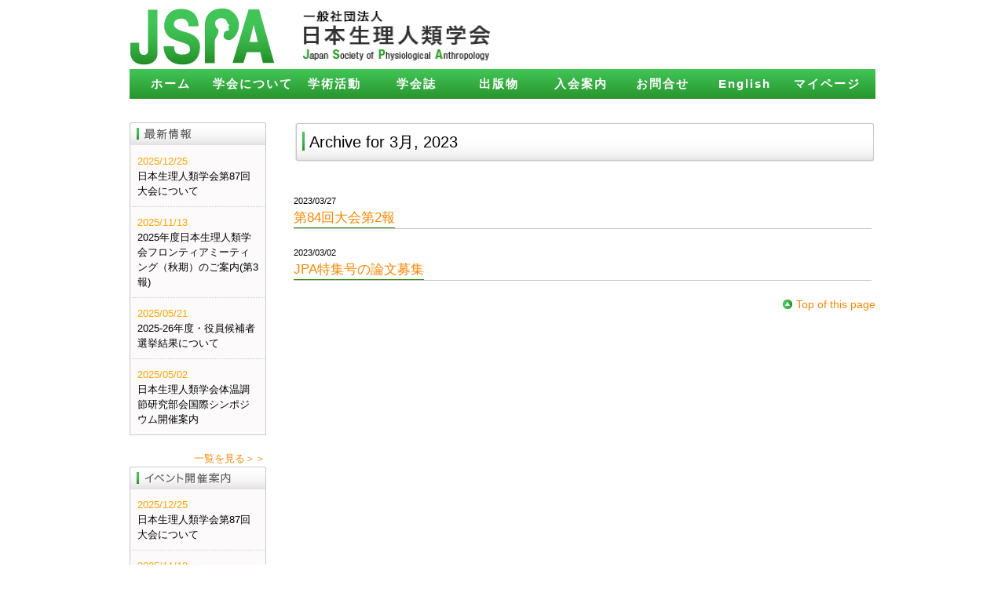

--- FILE ---
content_type: text/html; charset=UTF-8
request_url: https://jspa.net/blog/2023/03
body_size: 32790
content:
<!DOCTYPE html PUBLIC "-//W3C//DTD XHTML 1.0 Strict//EN" "http://www.w3.org/TR/xhtml1/DTD/xhtml1-strict.dtd">
<html xmlns="http://www.w3.org/1999/xhtml" lang="ja" xml:lang="ja" dir="ltr">
	<head>
		<meta http-equiv="content-type" content="text/html; charset=UTF-8"/>
		<title>3月 &laquo; 2023 &laquo; 日本生理人類学会</title>
		<meta http-equiv="content-style-type" content="text/css" />
		<meta http-equiv="content-script-type" content="text/javascript" />
		<meta name="keywords" content="" />
		<meta name="description" content="" />
        <meta name="viewport" content="width=device-width, initial-scale=1, minimum-scale=1, maximum-scale=1, user-scalable=no">

		<link href="/index.html" rel="index" />

		<!-- stylesheet -->
<link rel="stylesheet" href="https://jspa.net/wp-content/themes/JSPA-j-2/style.css" type="text/css" media="screen" />
		<!-- javascript -->


		<!--[if lt IE 7]>
		<script src="http://jspa-net.sakura.ne.jp/wp-content/themas/JSPA/js/ie7-recalc.js" type="text/javascript"></script>
		<![endif]-->
		<!--[if lt IE 8]>
		<script src="http://jspa-net.sakura.ne.jp/wp-content/themas/JSPA/js/IE8.js" type="text/javascript"></script>
		<![endif]-->
<meta name='robots' content='max-image-preview:large' />
<link rel="alternate" type="application/rss+xml" title="日本生理人類学会 &raquo; フィード" href="https://jspa.net/feed" />
<link rel="alternate" type="application/rss+xml" title="日本生理人類学会 &raquo; コメントフィード" href="https://jspa.net/comments/feed" />
<style id='wp-img-auto-sizes-contain-inline-css' type='text/css'>
img:is([sizes=auto i],[sizes^="auto," i]){contain-intrinsic-size:3000px 1500px}
/*# sourceURL=wp-img-auto-sizes-contain-inline-css */
</style>
<style id='wp-emoji-styles-inline-css' type='text/css'>

	img.wp-smiley, img.emoji {
		display: inline !important;
		border: none !important;
		box-shadow: none !important;
		height: 1em !important;
		width: 1em !important;
		margin: 0 0.07em !important;
		vertical-align: -0.1em !important;
		background: none !important;
		padding: 0 !important;
	}
/*# sourceURL=wp-emoji-styles-inline-css */
</style>
<style id='wp-block-library-inline-css' type='text/css'>
:root{--wp-block-synced-color:#7a00df;--wp-block-synced-color--rgb:122,0,223;--wp-bound-block-color:var(--wp-block-synced-color);--wp-editor-canvas-background:#ddd;--wp-admin-theme-color:#007cba;--wp-admin-theme-color--rgb:0,124,186;--wp-admin-theme-color-darker-10:#006ba1;--wp-admin-theme-color-darker-10--rgb:0,107,160.5;--wp-admin-theme-color-darker-20:#005a87;--wp-admin-theme-color-darker-20--rgb:0,90,135;--wp-admin-border-width-focus:2px}@media (min-resolution:192dpi){:root{--wp-admin-border-width-focus:1.5px}}.wp-element-button{cursor:pointer}:root .has-very-light-gray-background-color{background-color:#eee}:root .has-very-dark-gray-background-color{background-color:#313131}:root .has-very-light-gray-color{color:#eee}:root .has-very-dark-gray-color{color:#313131}:root .has-vivid-green-cyan-to-vivid-cyan-blue-gradient-background{background:linear-gradient(135deg,#00d084,#0693e3)}:root .has-purple-crush-gradient-background{background:linear-gradient(135deg,#34e2e4,#4721fb 50%,#ab1dfe)}:root .has-hazy-dawn-gradient-background{background:linear-gradient(135deg,#faaca8,#dad0ec)}:root .has-subdued-olive-gradient-background{background:linear-gradient(135deg,#fafae1,#67a671)}:root .has-atomic-cream-gradient-background{background:linear-gradient(135deg,#fdd79a,#004a59)}:root .has-nightshade-gradient-background{background:linear-gradient(135deg,#330968,#31cdcf)}:root .has-midnight-gradient-background{background:linear-gradient(135deg,#020381,#2874fc)}:root{--wp--preset--font-size--normal:16px;--wp--preset--font-size--huge:42px}.has-regular-font-size{font-size:1em}.has-larger-font-size{font-size:2.625em}.has-normal-font-size{font-size:var(--wp--preset--font-size--normal)}.has-huge-font-size{font-size:var(--wp--preset--font-size--huge)}.has-text-align-center{text-align:center}.has-text-align-left{text-align:left}.has-text-align-right{text-align:right}.has-fit-text{white-space:nowrap!important}#end-resizable-editor-section{display:none}.aligncenter{clear:both}.items-justified-left{justify-content:flex-start}.items-justified-center{justify-content:center}.items-justified-right{justify-content:flex-end}.items-justified-space-between{justify-content:space-between}.screen-reader-text{border:0;clip-path:inset(50%);height:1px;margin:-1px;overflow:hidden;padding:0;position:absolute;width:1px;word-wrap:normal!important}.screen-reader-text:focus{background-color:#ddd;clip-path:none;color:#444;display:block;font-size:1em;height:auto;left:5px;line-height:normal;padding:15px 23px 14px;text-decoration:none;top:5px;width:auto;z-index:100000}html :where(.has-border-color){border-style:solid}html :where([style*=border-top-color]){border-top-style:solid}html :where([style*=border-right-color]){border-right-style:solid}html :where([style*=border-bottom-color]){border-bottom-style:solid}html :where([style*=border-left-color]){border-left-style:solid}html :where([style*=border-width]){border-style:solid}html :where([style*=border-top-width]){border-top-style:solid}html :where([style*=border-right-width]){border-right-style:solid}html :where([style*=border-bottom-width]){border-bottom-style:solid}html :where([style*=border-left-width]){border-left-style:solid}html :where(img[class*=wp-image-]){height:auto;max-width:100%}:where(figure){margin:0 0 1em}html :where(.is-position-sticky){--wp-admin--admin-bar--position-offset:var(--wp-admin--admin-bar--height,0px)}@media screen and (max-width:600px){html :where(.is-position-sticky){--wp-admin--admin-bar--position-offset:0px}}

/*# sourceURL=wp-block-library-inline-css */
</style><style id='global-styles-inline-css' type='text/css'>
:root{--wp--preset--aspect-ratio--square: 1;--wp--preset--aspect-ratio--4-3: 4/3;--wp--preset--aspect-ratio--3-4: 3/4;--wp--preset--aspect-ratio--3-2: 3/2;--wp--preset--aspect-ratio--2-3: 2/3;--wp--preset--aspect-ratio--16-9: 16/9;--wp--preset--aspect-ratio--9-16: 9/16;--wp--preset--color--black: #000000;--wp--preset--color--cyan-bluish-gray: #abb8c3;--wp--preset--color--white: #ffffff;--wp--preset--color--pale-pink: #f78da7;--wp--preset--color--vivid-red: #cf2e2e;--wp--preset--color--luminous-vivid-orange: #ff6900;--wp--preset--color--luminous-vivid-amber: #fcb900;--wp--preset--color--light-green-cyan: #7bdcb5;--wp--preset--color--vivid-green-cyan: #00d084;--wp--preset--color--pale-cyan-blue: #8ed1fc;--wp--preset--color--vivid-cyan-blue: #0693e3;--wp--preset--color--vivid-purple: #9b51e0;--wp--preset--gradient--vivid-cyan-blue-to-vivid-purple: linear-gradient(135deg,rgb(6,147,227) 0%,rgb(155,81,224) 100%);--wp--preset--gradient--light-green-cyan-to-vivid-green-cyan: linear-gradient(135deg,rgb(122,220,180) 0%,rgb(0,208,130) 100%);--wp--preset--gradient--luminous-vivid-amber-to-luminous-vivid-orange: linear-gradient(135deg,rgb(252,185,0) 0%,rgb(255,105,0) 100%);--wp--preset--gradient--luminous-vivid-orange-to-vivid-red: linear-gradient(135deg,rgb(255,105,0) 0%,rgb(207,46,46) 100%);--wp--preset--gradient--very-light-gray-to-cyan-bluish-gray: linear-gradient(135deg,rgb(238,238,238) 0%,rgb(169,184,195) 100%);--wp--preset--gradient--cool-to-warm-spectrum: linear-gradient(135deg,rgb(74,234,220) 0%,rgb(151,120,209) 20%,rgb(207,42,186) 40%,rgb(238,44,130) 60%,rgb(251,105,98) 80%,rgb(254,248,76) 100%);--wp--preset--gradient--blush-light-purple: linear-gradient(135deg,rgb(255,206,236) 0%,rgb(152,150,240) 100%);--wp--preset--gradient--blush-bordeaux: linear-gradient(135deg,rgb(254,205,165) 0%,rgb(254,45,45) 50%,rgb(107,0,62) 100%);--wp--preset--gradient--luminous-dusk: linear-gradient(135deg,rgb(255,203,112) 0%,rgb(199,81,192) 50%,rgb(65,88,208) 100%);--wp--preset--gradient--pale-ocean: linear-gradient(135deg,rgb(255,245,203) 0%,rgb(182,227,212) 50%,rgb(51,167,181) 100%);--wp--preset--gradient--electric-grass: linear-gradient(135deg,rgb(202,248,128) 0%,rgb(113,206,126) 100%);--wp--preset--gradient--midnight: linear-gradient(135deg,rgb(2,3,129) 0%,rgb(40,116,252) 100%);--wp--preset--font-size--small: 13px;--wp--preset--font-size--medium: 20px;--wp--preset--font-size--large: 36px;--wp--preset--font-size--x-large: 42px;--wp--preset--spacing--20: 0.44rem;--wp--preset--spacing--30: 0.67rem;--wp--preset--spacing--40: 1rem;--wp--preset--spacing--50: 1.5rem;--wp--preset--spacing--60: 2.25rem;--wp--preset--spacing--70: 3.38rem;--wp--preset--spacing--80: 5.06rem;--wp--preset--shadow--natural: 6px 6px 9px rgba(0, 0, 0, 0.2);--wp--preset--shadow--deep: 12px 12px 50px rgba(0, 0, 0, 0.4);--wp--preset--shadow--sharp: 6px 6px 0px rgba(0, 0, 0, 0.2);--wp--preset--shadow--outlined: 6px 6px 0px -3px rgb(255, 255, 255), 6px 6px rgb(0, 0, 0);--wp--preset--shadow--crisp: 6px 6px 0px rgb(0, 0, 0);}:where(.is-layout-flex){gap: 0.5em;}:where(.is-layout-grid){gap: 0.5em;}body .is-layout-flex{display: flex;}.is-layout-flex{flex-wrap: wrap;align-items: center;}.is-layout-flex > :is(*, div){margin: 0;}body .is-layout-grid{display: grid;}.is-layout-grid > :is(*, div){margin: 0;}:where(.wp-block-columns.is-layout-flex){gap: 2em;}:where(.wp-block-columns.is-layout-grid){gap: 2em;}:where(.wp-block-post-template.is-layout-flex){gap: 1.25em;}:where(.wp-block-post-template.is-layout-grid){gap: 1.25em;}.has-black-color{color: var(--wp--preset--color--black) !important;}.has-cyan-bluish-gray-color{color: var(--wp--preset--color--cyan-bluish-gray) !important;}.has-white-color{color: var(--wp--preset--color--white) !important;}.has-pale-pink-color{color: var(--wp--preset--color--pale-pink) !important;}.has-vivid-red-color{color: var(--wp--preset--color--vivid-red) !important;}.has-luminous-vivid-orange-color{color: var(--wp--preset--color--luminous-vivid-orange) !important;}.has-luminous-vivid-amber-color{color: var(--wp--preset--color--luminous-vivid-amber) !important;}.has-light-green-cyan-color{color: var(--wp--preset--color--light-green-cyan) !important;}.has-vivid-green-cyan-color{color: var(--wp--preset--color--vivid-green-cyan) !important;}.has-pale-cyan-blue-color{color: var(--wp--preset--color--pale-cyan-blue) !important;}.has-vivid-cyan-blue-color{color: var(--wp--preset--color--vivid-cyan-blue) !important;}.has-vivid-purple-color{color: var(--wp--preset--color--vivid-purple) !important;}.has-black-background-color{background-color: var(--wp--preset--color--black) !important;}.has-cyan-bluish-gray-background-color{background-color: var(--wp--preset--color--cyan-bluish-gray) !important;}.has-white-background-color{background-color: var(--wp--preset--color--white) !important;}.has-pale-pink-background-color{background-color: var(--wp--preset--color--pale-pink) !important;}.has-vivid-red-background-color{background-color: var(--wp--preset--color--vivid-red) !important;}.has-luminous-vivid-orange-background-color{background-color: var(--wp--preset--color--luminous-vivid-orange) !important;}.has-luminous-vivid-amber-background-color{background-color: var(--wp--preset--color--luminous-vivid-amber) !important;}.has-light-green-cyan-background-color{background-color: var(--wp--preset--color--light-green-cyan) !important;}.has-vivid-green-cyan-background-color{background-color: var(--wp--preset--color--vivid-green-cyan) !important;}.has-pale-cyan-blue-background-color{background-color: var(--wp--preset--color--pale-cyan-blue) !important;}.has-vivid-cyan-blue-background-color{background-color: var(--wp--preset--color--vivid-cyan-blue) !important;}.has-vivid-purple-background-color{background-color: var(--wp--preset--color--vivid-purple) !important;}.has-black-border-color{border-color: var(--wp--preset--color--black) !important;}.has-cyan-bluish-gray-border-color{border-color: var(--wp--preset--color--cyan-bluish-gray) !important;}.has-white-border-color{border-color: var(--wp--preset--color--white) !important;}.has-pale-pink-border-color{border-color: var(--wp--preset--color--pale-pink) !important;}.has-vivid-red-border-color{border-color: var(--wp--preset--color--vivid-red) !important;}.has-luminous-vivid-orange-border-color{border-color: var(--wp--preset--color--luminous-vivid-orange) !important;}.has-luminous-vivid-amber-border-color{border-color: var(--wp--preset--color--luminous-vivid-amber) !important;}.has-light-green-cyan-border-color{border-color: var(--wp--preset--color--light-green-cyan) !important;}.has-vivid-green-cyan-border-color{border-color: var(--wp--preset--color--vivid-green-cyan) !important;}.has-pale-cyan-blue-border-color{border-color: var(--wp--preset--color--pale-cyan-blue) !important;}.has-vivid-cyan-blue-border-color{border-color: var(--wp--preset--color--vivid-cyan-blue) !important;}.has-vivid-purple-border-color{border-color: var(--wp--preset--color--vivid-purple) !important;}.has-vivid-cyan-blue-to-vivid-purple-gradient-background{background: var(--wp--preset--gradient--vivid-cyan-blue-to-vivid-purple) !important;}.has-light-green-cyan-to-vivid-green-cyan-gradient-background{background: var(--wp--preset--gradient--light-green-cyan-to-vivid-green-cyan) !important;}.has-luminous-vivid-amber-to-luminous-vivid-orange-gradient-background{background: var(--wp--preset--gradient--luminous-vivid-amber-to-luminous-vivid-orange) !important;}.has-luminous-vivid-orange-to-vivid-red-gradient-background{background: var(--wp--preset--gradient--luminous-vivid-orange-to-vivid-red) !important;}.has-very-light-gray-to-cyan-bluish-gray-gradient-background{background: var(--wp--preset--gradient--very-light-gray-to-cyan-bluish-gray) !important;}.has-cool-to-warm-spectrum-gradient-background{background: var(--wp--preset--gradient--cool-to-warm-spectrum) !important;}.has-blush-light-purple-gradient-background{background: var(--wp--preset--gradient--blush-light-purple) !important;}.has-blush-bordeaux-gradient-background{background: var(--wp--preset--gradient--blush-bordeaux) !important;}.has-luminous-dusk-gradient-background{background: var(--wp--preset--gradient--luminous-dusk) !important;}.has-pale-ocean-gradient-background{background: var(--wp--preset--gradient--pale-ocean) !important;}.has-electric-grass-gradient-background{background: var(--wp--preset--gradient--electric-grass) !important;}.has-midnight-gradient-background{background: var(--wp--preset--gradient--midnight) !important;}.has-small-font-size{font-size: var(--wp--preset--font-size--small) !important;}.has-medium-font-size{font-size: var(--wp--preset--font-size--medium) !important;}.has-large-font-size{font-size: var(--wp--preset--font-size--large) !important;}.has-x-large-font-size{font-size: var(--wp--preset--font-size--x-large) !important;}
/*# sourceURL=global-styles-inline-css */
</style>

<style id='classic-theme-styles-inline-css' type='text/css'>
/*! This file is auto-generated */
.wp-block-button__link{color:#fff;background-color:#32373c;border-radius:9999px;box-shadow:none;text-decoration:none;padding:calc(.667em + 2px) calc(1.333em + 2px);font-size:1.125em}.wp-block-file__button{background:#32373c;color:#fff;text-decoration:none}
/*# sourceURL=/wp-includes/css/classic-themes.min.css */
</style>
<link rel='stylesheet' id='iqfmcss-css' href='https://jspa.net/wp-content/plugins/inquiry-form-creator/css/inquiry-form.css?ver=0.7' type='text/css' media='all' />
<script type="text/javascript" src="https://jspa.net/wp-includes/js/jquery/jquery.min.js?ver=3.7.1" id="jquery-core-js"></script>
<script type="text/javascript" src="https://jspa.net/wp-includes/js/jquery/jquery-migrate.min.js?ver=3.4.1" id="jquery-migrate-js"></script>
<script type="text/javascript" src="https://jspa.net/wp-content/plugins/inquiry-form-creator/js/ajaxzip2/ajaxzip2.js?ver=2.10" id="AjaxZip-js"></script>
<script type="text/javascript" src="https://jspa.net/wp-content/plugins/inquiry-form-creator/js/jquery.upload.js?ver=1.0.2" id="jquery.upload-js"></script>
<link rel="https://api.w.org/" href="https://jspa.net/wp-json/" /><link rel="EditURI" type="application/rsd+xml" title="RSD" href="https://jspa.net/xmlrpc.php?rsd" />

<script>AjaxZip2.JSONDATA = "http://jspa.net/wp-content/plugins/inquiry-form-creator/js/ajaxzip2/data";</script><link rel="icon" href="https://jspa.net/wp-content/uploads/2022/01/cropped-2GpJ6Ye8ZoLfxCg1641949611_1641949618-32x32.png" sizes="32x32" />
<link rel="icon" href="https://jspa.net/wp-content/uploads/2022/01/cropped-2GpJ6Ye8ZoLfxCg1641949611_1641949618-192x192.png" sizes="192x192" />
<link rel="apple-touch-icon" href="https://jspa.net/wp-content/uploads/2022/01/cropped-2GpJ6Ye8ZoLfxCg1641949611_1641949618-180x180.png" />
<meta name="msapplication-TileImage" content="https://jspa.net/wp-content/uploads/2022/01/cropped-2GpJ6Ye8ZoLfxCg1641949611_1641949618-270x270.png" />
<script type="text/javascript">//<![CDATA[
jQuery.noConflict();
//]]></script>
<script type="text/javascript" src="https://jspa.net/wp-content/themes/JSPA-j-2/js/jquery.js"></script>
<script type="text/javascript" src="https://jspa.net/wp-content/themes/JSPA-j-2/js/jquery.droppy.js"></script>
		<!-- javascript morphing image -->
		<script type="text/javascript" src="https://jspa.net/wp-content/themes/JSPA-j-2/js/jquery.imageNavigation.js"></script>
		<script language="JavaScript">
		$(function(){
		$("#image-navigation").imageNavigation({
		time:4000,
		animationTime:1000,
		rolloverTime: 0,
		rolloutTime: 500
		});
		});
		</script>
		<script type="text/javascript" src="https://jspa.net/wp-content/themes/JSPA-j-2/js/swfobject.js"></script> 

</head>
		<body class="archive date wp-theme-JSPA-j-2">

		<!-- [start] Page Container -->
		<div id="container">
			<!-- [start] Header -->
			<div id="header">
			<h1><a href="http://jspa.net">日本生理人類学会</a></h1>
				<div class="header_img"><img src="https://jspa.net/wp-content/themes/JSPA-j-2/images/logo_jap.png" alt="日本生理人類学会" height="73px" width="243px"/></div>
				<!--<a id="lang_button" href="http://jspa.net/en/"><img src="https://jspa.net/wp-content/themes/JSPA-j-2/images/to_eng.png"/></a>-->
				<div style="clear:both; height:0;" id="0" name="0"></div>
				<!-- メニューバー -->
<script type="text/javascript">
jQuery(function() {
	jQuery("#gNavi").droppy();
});
</script>

				<ul id="gNavi">
					<li class="g1"><a href="http://jspa.net">ホーム</a></li>
					<li class="g2"><a nohref="#">学会について</a>
					<ul>
						<li><a class="oneline" href="https://jspa.net/about">生理人類学会について</a></li>
						<li><a class="oneline" href="https://jspa.net/message">会長挨拶</a></li>
						<li><a class="oneline" href="https://jspa.net/rules">定款・各種規程</a></li>
						<li><a class="oneline" href="https://jspa.net/ethical">倫理原則</a></li>
					</ul>
					<li class="g5"><a nohref="#">学術活動</a>
					<ul>
						<li><a class="oneline" href="https://jspa.net/congress">学術大会</a></li>
						<li><a class="oneline" href="https://jspa.net/section">研究部会</a></li>
						<li><a class="oneline" href="https://jspa.net/certification">資格認定</a></li>
						<li><a class="oneline" href="https://jspa.net/study">企画情報</a></li>
						<li><a class="oneline" href="https://jspa.net/younger">若手の会</a></li>
						<li><a class="oneline" href="https://jspa.net/databese">研究者データベース</a></li>
						<li><a class="oneline" href="https://jspa.net/award">受賞歴</a></li>
						<li><a class="oneline" href="https://jspa.net/pa_design">PAデザイン</a></li>
						<li><a class="oneline" href="https://jspa.net/congress_world">国際会議のお知らせ</a></li>
					</ul>
					</li>
					</li>
					<li class="g3"><a nohref="#">学会誌</a>
					<ul>
						<li><a class="oneline" href="https://jspa.net/journal">英文誌</a></li>
						<li><a class="oneline" href="https://jspa.net/journal_ja">和文誌</a></li>
					</ul>
					</li>
					<li class="g4"><a nohref="#">出版物</a>
					<ul>
						<li><a class="oneline" style="" href="https://jspa.net/pa_news">PANews</a></li>
						<li><a class="oneline" href="https://jspa.net/library">図書</a></li>
					</ul>
					</li>
					<li class="g6"><a href="https://jspa.net/join">入会案内</a></li>
					<li class="g7"><a nohref="#">お問合せ</a>
					<ul>
						<li><a class="oneline" href="https://jspa.net/query">各種届出</a></li>
						<li><a class="oneline" href="https://jspa.net/logo">学会ロゴ使用規程</a></li>
					</ul>
					</li>
					<li class="g9"><a nohref="#">English</a>
					<ul>
						<li><a class="oneline" href="https://jspa.net/en-about">about JSPA</a></li>
						<li><a class="oneline" href="https://jspa.net/en-journals">Journals</a></li>
						<li><a class="oneline" href="https://jspa.net/en-membership">Membership</a></li>
					</ul>
					</li>
					<li class="g8"><a  href="https://iap-jp.org/jspa/mypage/login/login">マイページ</a></li>
				</ul>
			</div>
			<!-- [end] Header -->

			<div id="contents">
						<div id="mainContents">

				<div class="topImg">
 	   	  		<h2 class="pagetitle">Archive for 3月, 2023</h2>
 	  

				</div>
<div class="article about_iapa">
		<div class="navigation">
			<div class="alignleft"></div>
			<div class="alignright"></div>
		</div>

				<div class="post-7803 post type-post status-publish format-standard hentry category-events category-news">
				<small>2023/03/27</small>
				<div class="h3-title"><h3 id="post-7803"><a href="https://jspa.net/blog/news/%e7%ac%ac84%e5%9b%9e%e5%a4%a7%e4%bc%9a%e7%ac%ac2%e5%a0%b1.html" rel="bookmark" title="Permanent Link to 第84回大会第2報">第84回大会第2報</a></h3></div>



			</div>

				<div class="post-7769 post type-post status-publish format-standard hentry category-news">
				<small>2023/03/02</small>
				<div class="h3-title"><h3 id="post-7769"><a href="https://jspa.net/blog/news/jpa%e7%89%b9%e9%9b%86%e5%8f%b7%e3%81%ae%e8%ab%96%e6%96%87%e5%8b%9f%e9%9b%86.html" rel="bookmark" title="Permanent Link to JPA特集号の論文募集">JPA特集号の論文募集</a></h3></div>



			</div>

			  <p class="tar valignbottom_txt"><a href="#container"><img class="mr05" alt="PageTop" src="/wp-content/themes/JSPA-e/img/ico_tri_g_up.png" />Top of this page</a></p>

		<div class="navigation">
			<div class="alignleft"></div>
			<div class="alignright"></div>
		</div>
		</div>

</div>
				<!-- [end] Main Contents -->

				<!-- [start] Sub Contents -->
				<div id="subContents">


					<div class="sub-news">
						<img src="https://jspa.net/wp-content/themes/JSPA-j-2/images/news.png" alt="news">
						<ul class="sub_list">
 <li  ><a href="https://jspa.net/blog/news/%e6%97%a5%e6%9c%ac%e7%94%9f%e7%90%86%e4%ba%ba%e9%a1%9e%e5%ad%a6%e4%bc%9a%e7%ac%ac87%e5%9b%9e%e5%a4%a7%e4%bc%9a%e3%81%ab%e3%81%a4%e3%81%84%e3%81%a6.html" id="post-8965"><span class="date">2025/12/25</span><br />日本生理人類学会第87回大会について</a></li>

 <li  ><a href="https://jspa.net/blog/news/2025%e5%b9%b4%e5%ba%a6%e6%97%a5%e6%9c%ac%e7%94%9f%e7%90%86%e4%ba%ba%e9%a1%9e%e5%ad%a6%e4%bc%9a%e3%83%95%e3%83%ad%e3%83%b3%e3%83%86%e3%82%a3%e3%82%a2%e3%83%9f%e3%83%bc%e3%83%86%e3%82%a3%e3%83%b3.html" id="post-8934"><span class="date">2025/11/13</span><br />2025年度日本生理人類学会フロンティアミーティング（秋期）のご案内(第3報)</a></li>

 <li  ><a href="https://jspa.net/blog/news/2025-26%e5%b9%b4%e5%ba%a6%e3%83%bb%e5%bd%b9%e5%93%a1%e5%80%99%e8%a3%9c%e8%80%85%e9%81%b8%e6%8c%99%e7%b5%90%e6%9e%9c%e3%81%ab%e3%81%a4%e3%81%84%e3%81%a6.html" id="post-8884"><span class="date">2025/05/21</span><br />2025-26年度・役員候補者選挙結果について</a></li>

 <li class="last" ><a href="https://jspa.net/blog/no/thermalenvironmentsymposium20250712.html" id="post-8848"><span class="date">2025/05/02</span><br />日本生理人類学会体温調節研究部会国際シンポジウム開催案内</a></li>

						</ul>
						<p align="right"><a href="https://jspa.net/blog/category/news">一覧を見る＞＞</a></p>
					</div>
					<div class="sub-events">

						<img src="https://jspa.net/wp-content/themes/JSPA-j-2/images/events.png" alt="events">
						<ul class="sub_list">
 <li  ><a href="https://jspa.net/blog/news/%e6%97%a5%e6%9c%ac%e7%94%9f%e7%90%86%e4%ba%ba%e9%a1%9e%e5%ad%a6%e4%bc%9a%e7%ac%ac87%e5%9b%9e%e5%a4%a7%e4%bc%9a%e3%81%ab%e3%81%a4%e3%81%84%e3%81%a6.html" id="post-8965"><span class="date">2025/12/25</span><br />日本生理人類学会第87回大会について</a></li>

 <li  ><a href="https://jspa.net/blog/news/2025%e5%b9%b4%e5%ba%a6%e6%97%a5%e6%9c%ac%e7%94%9f%e7%90%86%e4%ba%ba%e9%a1%9e%e5%ad%a6%e4%bc%9a%e3%83%95%e3%83%ad%e3%83%b3%e3%83%86%e3%82%a3%e3%82%a2%e3%83%9f%e3%83%bc%e3%83%86%e3%82%a3%e3%83%b3.html" id="post-8934"><span class="date">2025/11/13</span><br />2025年度日本生理人類学会フロンティアミーティング（秋期）のご案内(第3報)</a></li>

 <li  ><a href="https://jspa.net/blog/no/thermalenvironmentsymposium20250712.html" id="post-8848"><span class="date">2025/05/02</span><br />日本生理人類学会体温調節研究部会国際シンポジウム開催案内</a></li>

 <li class="last" ><a href="https://jspa.net/blog/news/%e6%97%a5%e6%9c%ac%e7%94%9f%e7%90%86%e4%ba%ba%e9%a1%9e%e5%ad%a6%e4%bc%9a%e7%ac%ac86%e5%9b%9e%e5%a4%a7%e4%bc%9a%e3%81%ae%e3%81%94%e6%a1%88%e5%86%85%ef%bc%88%e7%ac%ac4%e5%a0%b1%ef%bc%89.html" id="post-8839"><span class="date">2025/05/01</span><br />日本生理人類学会第86回大会のご案内（第4報）</a></li>

						</ul>
						<p align="right"><a href="https://jspa.net/blog/category/events">一覧を見る＞＞</a></p>
					</div>
					<div class="sub-events calender">
						<img src="https://jspa.net/wp-content/themes/JSPA-j-2/images/calender.png" alt="calender">
<table id="wp-calendar" class="wp-calendar-table">
	<caption>2023年3月</caption>
	<thead>
	<tr>
		<th scope="col" aria-label="月曜日">月</th>
		<th scope="col" aria-label="火曜日">火</th>
		<th scope="col" aria-label="水曜日">水</th>
		<th scope="col" aria-label="木曜日">木</th>
		<th scope="col" aria-label="金曜日">金</th>
		<th scope="col" aria-label="土曜日">土</th>
		<th scope="col" aria-label="日曜日">日</th>
	</tr>
	</thead>
	<tbody>
	<tr>
		<td colspan="2" class="pad">&nbsp;</td><td>1</td><td><a href="https://jspa.net/blog/2023/03/02" aria-label="2023年3月2日 に投稿を公開">2</a></td><td>3</td><td>4</td><td>5</td>
	</tr>
	<tr>
		<td>6</td><td>7</td><td>8</td><td>9</td><td>10</td><td>11</td><td>12</td>
	</tr>
	<tr>
		<td>13</td><td>14</td><td>15</td><td>16</td><td>17</td><td>18</td><td>19</td>
	</tr>
	<tr>
		<td>20</td><td>21</td><td>22</td><td>23</td><td>24</td><td>25</td><td>26</td>
	</tr>
	<tr>
		<td><a href="https://jspa.net/blog/2023/03/27" aria-label="2023年3月27日 に投稿を公開">27</a></td><td>28</td><td>29</td><td>30</td><td>31</td>
		<td class="pad" colspan="2">&nbsp;</td>
	</tr>
	</tbody>
	</table><nav aria-label="前と次の月" class="wp-calendar-nav">
		<span class="wp-calendar-nav-prev"><a href="https://jspa.net/blog/2023/02">&laquo; 2月</a></span>
		<span class="pad">&nbsp;</span>
		<span class="wp-calendar-nav-next"><a href="https://jspa.net/blog/2023/04">4月 &raquo;</a></span>
	</nav>					</div>
					<div class="banners">
						<a href="http://www.intlphysiolanth.org" target="_blank"><img src="http://jspa.net/wp-content/uploads/2013/03/bnr_iapa.png" alt="ispa" ></a><br />
						<a href="https://jspa.net/koubo"><img src="https://jspa.net/wp-content/themes/JSPA-j-2/images/infomation.png" alt="information" ></a>

					</div>
					<div class="adm_office">
						<h3>&lt;事務局&gt;</h3>
						<p>〒162-0801<br />
						東京都新宿区山吹町358-5<br />
						<p class="bold big">アカデミーセンター<br />
						一般社団法人 日本生理人類学会 事務局</p>
						電話 03-6824-9369<br />
						Fax&nbsp;03-5227-8631</p>
						<p>E-mail:<br /><span>jspa-post@as.bunken.co.jp</span></p>
						</div>
				</div>
				<!-- [end] Sub Contents -->

			</div>
			<!-- [end] Contents -->
		</div>
		<!-- [end] PageContainer -->
			<!-- [start] Footer -->
			<div id="footer">
			<div class="fNavi_p">
					<ul id="fNavi">
					<li class="g1"><a href="http://jspa.net">トップページ</a></li>
					<li class="g2"><a href="https://jspa.net/message">会長挨拶</a></li>
					<li class="g3"><a href="https://jspa.net/about">生理人類学会について</a></li>
					<li class="g4"><a href="https://jspa.net/join">入会案内</a></li>
					<li class="g5"><a href="https://jspa.net/query">問合せ・各種届け出など</a></li>
					<li class="g6"><a href="https://jspa.net/qa">よくある質問</a>
					</ul>
				</div>
				<div>
					<address>Copyright Japan Society of Physiological Anthropology.</address>
				</div>
			</div>
			<!-- [end] Footer -->
<script type="speculationrules">
{"prefetch":[{"source":"document","where":{"and":[{"href_matches":"/*"},{"not":{"href_matches":["/wp-*.php","/wp-admin/*","/wp-content/uploads/*","/wp-content/*","/wp-content/plugins/*","/wp-content/themes/JSPA-j-2/*","/*\\?(.+)"]}},{"not":{"selector_matches":"a[rel~=\"nofollow\"]"}},{"not":{"selector_matches":".no-prefetch, .no-prefetch a"}}]},"eagerness":"conservative"}]}
</script>
<script id="wp-emoji-settings" type="application/json">
{"baseUrl":"https://s.w.org/images/core/emoji/17.0.2/72x72/","ext":".png","svgUrl":"https://s.w.org/images/core/emoji/17.0.2/svg/","svgExt":".svg","source":{"concatemoji":"https://jspa.net/wp-includes/js/wp-emoji-release.min.js?ver=6d71aaafe91619331180a9b528967e56"}}
</script>
<script type="module">
/* <![CDATA[ */
/*! This file is auto-generated */
const a=JSON.parse(document.getElementById("wp-emoji-settings").textContent),o=(window._wpemojiSettings=a,"wpEmojiSettingsSupports"),s=["flag","emoji"];function i(e){try{var t={supportTests:e,timestamp:(new Date).valueOf()};sessionStorage.setItem(o,JSON.stringify(t))}catch(e){}}function c(e,t,n){e.clearRect(0,0,e.canvas.width,e.canvas.height),e.fillText(t,0,0);t=new Uint32Array(e.getImageData(0,0,e.canvas.width,e.canvas.height).data);e.clearRect(0,0,e.canvas.width,e.canvas.height),e.fillText(n,0,0);const a=new Uint32Array(e.getImageData(0,0,e.canvas.width,e.canvas.height).data);return t.every((e,t)=>e===a[t])}function p(e,t){e.clearRect(0,0,e.canvas.width,e.canvas.height),e.fillText(t,0,0);var n=e.getImageData(16,16,1,1);for(let e=0;e<n.data.length;e++)if(0!==n.data[e])return!1;return!0}function u(e,t,n,a){switch(t){case"flag":return n(e,"\ud83c\udff3\ufe0f\u200d\u26a7\ufe0f","\ud83c\udff3\ufe0f\u200b\u26a7\ufe0f")?!1:!n(e,"\ud83c\udde8\ud83c\uddf6","\ud83c\udde8\u200b\ud83c\uddf6")&&!n(e,"\ud83c\udff4\udb40\udc67\udb40\udc62\udb40\udc65\udb40\udc6e\udb40\udc67\udb40\udc7f","\ud83c\udff4\u200b\udb40\udc67\u200b\udb40\udc62\u200b\udb40\udc65\u200b\udb40\udc6e\u200b\udb40\udc67\u200b\udb40\udc7f");case"emoji":return!a(e,"\ud83e\u1fac8")}return!1}function f(e,t,n,a){let r;const o=(r="undefined"!=typeof WorkerGlobalScope&&self instanceof WorkerGlobalScope?new OffscreenCanvas(300,150):document.createElement("canvas")).getContext("2d",{willReadFrequently:!0}),s=(o.textBaseline="top",o.font="600 32px Arial",{});return e.forEach(e=>{s[e]=t(o,e,n,a)}),s}function r(e){var t=document.createElement("script");t.src=e,t.defer=!0,document.head.appendChild(t)}a.supports={everything:!0,everythingExceptFlag:!0},new Promise(t=>{let n=function(){try{var e=JSON.parse(sessionStorage.getItem(o));if("object"==typeof e&&"number"==typeof e.timestamp&&(new Date).valueOf()<e.timestamp+604800&&"object"==typeof e.supportTests)return e.supportTests}catch(e){}return null}();if(!n){if("undefined"!=typeof Worker&&"undefined"!=typeof OffscreenCanvas&&"undefined"!=typeof URL&&URL.createObjectURL&&"undefined"!=typeof Blob)try{var e="postMessage("+f.toString()+"("+[JSON.stringify(s),u.toString(),c.toString(),p.toString()].join(",")+"));",a=new Blob([e],{type:"text/javascript"});const r=new Worker(URL.createObjectURL(a),{name:"wpTestEmojiSupports"});return void(r.onmessage=e=>{i(n=e.data),r.terminate(),t(n)})}catch(e){}i(n=f(s,u,c,p))}t(n)}).then(e=>{for(const n in e)a.supports[n]=e[n],a.supports.everything=a.supports.everything&&a.supports[n],"flag"!==n&&(a.supports.everythingExceptFlag=a.supports.everythingExceptFlag&&a.supports[n]);var t;a.supports.everythingExceptFlag=a.supports.everythingExceptFlag&&!a.supports.flag,a.supports.everything||((t=a.source||{}).concatemoji?r(t.concatemoji):t.wpemoji&&t.twemoji&&(r(t.twemoji),r(t.wpemoji)))});
//# sourceURL=https://jspa.net/wp-includes/js/wp-emoji-loader.min.js
/* ]]> */
</script>

	</body>
</html>


--- FILE ---
content_type: text/css
request_url: https://jspa.net/wp-content/plugins/inquiry-form-creator/css/inquiry-form.css?ver=0.7
body_size: 394
content:
@charset "utf-8"; 

.iqfm-table {
    margin-bottom:15px;
	word-wrap: break-word;
}

.iqfm-table th, .iqfm-table td {
    border: none;
    padding: 8px 36px 8px 14px;
    text-align: left;
   line-height: 1.1em;
}

.iqfm-table th {
    white-space: nowrap;
    text-align: right;
    vertical-align: middle;
}

.iqfm-table th {
    white-space: nowrap;
    text-align: right;
    vertical-align: middle;
   width: 140px;
word-wrap: break-word;
}


--- FILE ---
content_type: application/javascript
request_url: https://jspa.net/wp-content/themes/JSPA-j-2/js/jquery.imageNavigation.js
body_size: 5244
content:
/*
Image Navigation plugin 1.0
Hiroshi Sato,2010
http://net-king.com
*/
(function($) {

         function imageNavigationSlide(option) {
             var $active = $('.navi-image div.active', option.elem);
             if ( $active.length == 0 ) $active = $('.navi-image div:last', option.elem);
             var $next =  $active.next().length ? $active.next() : $('.navi-image div:first' ,option.elem);
             $active.addClass('last-active');
             var $active_navi = $(".navi ."+ $active.attr("rel") +"", option.elem); 
             var $next_navi = $(".navi ."+ $next.attr("rel") +"", option.elem); 
             //rolloverImage_out($active_navi,option);
             //rolloverImage_on($next_navi,option);
             $active_navi.removeClass("active");
             $next_navi.addClass("active");
             rolloverImage_chenge(option);
             $next.css({opacity: 0.0})
                 .addClass('active')
                 .animate({opacity: 1.0}, option.animationTime, function() {
                     $active.removeClass("active last-active");
                 });
         }
         function startInterval(option){
             if(option.autoPlay) imageNavigationID = setInterval(function(){ imageNavigationSlide(option) }, option.time );
         }
         function rolloverImage_on(obj, option){
             if (!option.rolloverImage) return;
             $("img.over", obj).stop().fadeTo(option.rolloverTime,1);
         }
         function rolloverImage_out(obj, option){
             if (!option.rolloverImage) return;
             $(".over", obj).fadeTo(option.rolloutTime,0);
         }
         function rolloverImage_chenge(option){
             $(".navi a.active img.over", option.elem).stop().fadeTo(option.rolloverTime,1);
             $(".navi a:not(.active) img.over", option.elem).stop().fadeTo(option.rolloutTime,0);
         }

$.fn.imageNavigation = function(option) {
             //init
             option = $.extend({
               elem:this,
               time: 2000,
               animationTime: 500,
               autoPlay: true,
               rolloverImage: true,
               rolloverTime: 10,
               rolloutTime: 800
             }, option);
             var $active = $('.navi-image div.active', option.elem);
             if ( $active.length == 0 ) {
               $active = $('.navi-image div:first', option.elem);
               $active.addClass("active");
               $(".navi a:first", option.elem).addClass("active");
             }
             
             naviCnt = $(".navi a", option.elem).size();
             for(i=1;i<=naviCnt;i++) {
               $(".navi li:nth-child("+i+") a",option.elem).addClass("navi-"+i).attr("rel","navi-"+i);
               $(".navi-image div:nth-child("+i+")",option.elem).addClass("navi-"+i).attr("rel","navi-"+i);
             }

             $(".navi li a", option.elem).each(function(){
               $(this).css("position", "relative");
               if(option.rolloverImage) {
                 overSrc = $("img", this).attr("src").replace(/^(.+)(\.[a-z]+)$/, "$1_on$2");
                 $(this).prepend('<img src="'+overSrc+'" class="over" />');
                 $("img.over" ,this).css("position", "absolute").css({opacity: 0.0});
               }
             });
             $("a.active img.over", this).stop().css({opacity: 1.0});

             $(".navi a",option.elem).mouseover(function(){
               $active = $('.navi-image div.active', option.elem);
               $next = $(".navi-image div."+$(this).attr("rel")+"");
               $('.navi a', option.elem).removeClass("active");
               $(this).addClass("active");
               //rolloverImage_on(this, option);
               rolloverImage_chenge(this, option);
               if($active.attr("rel") != $next.attr("rel") ) {
                 $active.addClass('last-active');
                 $active.removeClass('active');
                 $next.stop().css({opacity: 0.0})
                 .addClass('active')
                 .animate({opacity: 1.0}, option.animationTime, function() {
                   $active.removeClass('active last-active');
                 });
               }
             }).mouseout(function(){
               rolloverImage_out(this, option);
               $activeING = $(".navi-image div.active:animated",option.elem);
               if($activeING.length !=0 ) {
                 $activeING.stop().css({opacity: 1.0});
                 $(".navi-image div.last-active").each(function(){
                   $(this).removeClass("last-active");
                 });
               }
             });
             
             $(option.elem).mouseover(function(){
               if(option.autoPlay) clearInterval(imageNavigationID);
             }).mouseout(function(){
               startInterval(option);
             });
             startInterval(option);
             
             if(option.rolloverImage){
               $(".navi", option.elem).hover(function(){
               },function(){
                 $("a.active img.over", this).stop().css({opacity: 1.0});
                 rolloverImage_chenge(option);
               });
             }
}

})(jQuery);

--- FILE ---
content_type: application/javascript
request_url: https://jspa.net/wp-content/themes/JSPA-j-2/js/jquery.droppy.js
body_size: 1606
content:
/*
 * Droppy 0.1.2
 * (c) 2008 Jason Frame (jason@onehackoranother.com)
 */
jQuery.fn.droppy = function(options) {
    
  options = jQuery.extend({speed: 250}, options || {});
  
  this.each(function() {
    
    var root = this, zIndex = 1000;
    
    function getSubnav(ele) {
      if (ele.nodeName.toLowerCase() == 'li') {
        var subnav = jQuery('> ul', ele);
        return subnav.length ? subnav[0] : null;
      } else {
        return ele;
      }
    }
    
    function getActuator(ele) {
      if (ele.nodeName.toLowerCase() == 'ul') {
        return jQuery(ele).parents('li')[0];
      } else {
        return ele;
      }
    }
    
    function hide() {
      var subnav = getSubnav(this);
      if (!subnav) return;
      jQuery.data(subnav, 'cancelHide', false);
      setTimeout(function() {
        if (!jQuery.data(subnav, 'cancelHide')) {
          jQuery(subnav).slideUp(options.speed);
        }
      }, 500);
    }
  
    function show() {
      var subnav = getSubnav(this);
      if (!subnav) return;
      jQuery.data(subnav, 'cancelHide', true);
      jQuery(subnav).css({zIndex: zIndex++}).slideDown(options.speed);
      if (this.nodeName.toLowerCase() == 'ul') {
        var li = getActuator(this);
        jQuery(li).addClass('hover');
        jQuery('> a', li).addClass('hover');
      }
    }
    
    jQuery('ul, li', this).hover(show, hide);
    jQuery('li', this).hover(
      function() { jQuery(this).addClass('hover'); jQuery('> a', this).addClass('hover'); },
      function() { jQuery(this).removeClass('hover'); jQuery('> a', this).removeClass('hover'); }
    );
    
  });
  
};
